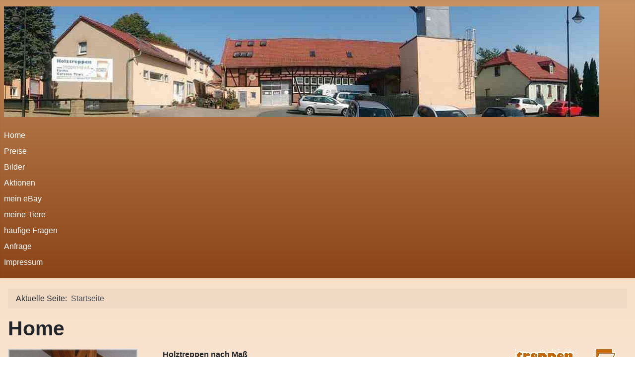

--- FILE ---
content_type: text/html; charset=utf-8
request_url: https://treppen-tews.de/
body_size: 8636
content:
<!DOCTYPE html>
<html lang="de-de" dir="ltr">
<head>
    <meta charset="utf-8">
	<meta name="viewport" content="width=device-width, initial-scale=1">
	<meta name="description" content="Teppen, Treppen Tews, Holztreppen, Geländer, Thüringen">
	<meta name="generator" content="Joomla! - Open Source Content Management">
	<title>Home</title>
	<link href="/media/system/images/joomla-favicon.svg" rel="icon" type="image/svg+xml">
	<link href="/media/system/images/favicon.ico" rel="alternate icon" type="image/vnd.microsoft.icon">
	<link href="/media/system/images/joomla-favicon-pinned.svg" rel="mask-icon" color="#000">

    <link href="/media/system/css/joomla-fontawesome.min.css?180d2a6b1c33c2862ca37b4fbf1ae176" rel="lazy-stylesheet" /><noscript><link href="/media/system/css/joomla-fontawesome.min.css?180d2a6b1c33c2862ca37b4fbf1ae176" rel="stylesheet" /></noscript>
	<link href="/media/plg_system_itcs_scroll2top/css/plg_scroll2top.css?180d2a6b1c33c2862ca37b4fbf1ae176" rel="stylesheet" />
	<link href="/media/templates/site/cassiopeia/css/template.min.css?180d2a6b1c33c2862ca37b4fbf1ae176" rel="stylesheet" />
	<link href="/media/templates/site/cassiopeia/css/global/colors_standard.min.css?180d2a6b1c33c2862ca37b4fbf1ae176" rel="stylesheet" />
	<link href="/media/templates/site/cassiopeia/css/vendor/joomla-custom-elements/joomla-alert.min.css?0.2.0" rel="stylesheet" />
	<link href="/media/templates/site/cassiopeia/css/user.css?180d2a6b1c33c2862ca37b4fbf1ae176" rel="stylesheet" />
	<style>
		.snip1452.custom:hover,.scrollToTop.snip1452.custom:hover [class^="fa-"]::before,.scrollToTop.snip1452.custom:hover [class*="fa-"]::before{color: #8b4417;}
		.snip1452.custom:hover:after{border-color: #8b4417;}
		.scrollToTop{right: 20px;bottom: 20px;}
		.scrollToTop.snip1452::after{background-color: transparent;}		
		</style>
	<style>:root {
		--hue: 214;
		--template-bg-light: #f0f4fb;
		--template-text-dark: #495057;
		--template-text-light: #ffffff;
		--template-link-color: var(--link-color);
		--template-special-color: #001B4C;
		
	}</style>

    <script src="/media/mod_menu/js/menu-es5.min.js?180d2a6b1c33c2862ca37b4fbf1ae176" nomodule defer></script>
	<script type="application/json" class="joomla-script-options new">{"joomla.jtext":{"ERROR":"Fehler","MESSAGE":"Nachricht","NOTICE":"Hinweis","WARNING":"Warnung","JCLOSE":"Schlie\u00dfen","JOK":"OK","JOPEN":"\u00d6ffnen"},"system.paths":{"root":"","rootFull":"https:\/\/treppen-tews.de\/","base":"","baseFull":"https:\/\/treppen-tews.de\/"},"csrf.token":"87d62bfc1182d05bd11cdd34bccfcb4f"}</script>
	<script src="/media/system/js/core.min.js?37ffe4186289eba9c5df81bea44080aff77b9684"></script>
	<script src="/media/templates/site/cassiopeia/js/template.min.js?180d2a6b1c33c2862ca37b4fbf1ae176" defer></script>
	<script src="/media/system/js/messages-es5.min.js?c29829fd2432533d05b15b771f86c6637708bd9d" nomodule defer></script>
	<script src="/media/plg_system_itcs_scroll2top/js/plg_scroll2top.js?180d2a6b1c33c2862ca37b4fbf1ae176" defer></script>
	<script src="/media/system/js/messages.min.js?7f7aa28ac8e8d42145850e8b45b3bc82ff9a6411" type="module"></script>
	<script type="application/ld+json">{"@context":"https:\/\/schema.org","@type":"BreadcrumbList","itemListElement":[{"@type":"ListItem","position":1,"item":{"@id":"https:\/\/treppen-tews.de\/index.php","name":"Startseite"}}]}</script>

</head>

<body class="site com_content wrapper-static view-article no-layout no-task itemid-101">
    <header class="header container-header full-width">

        
        
                    <div class="grid-child">
                <div class="navbar-brand">
                    <a class="brand-logo" href="/">
                        <img loading="eager" decoding="async" src="https://treppen-tews.de/images/tews/tewsfirma1200x223.jpg" alt="Treppen Tews">                    </a>
                                    </div>
            </div>
        
                    <div class="grid-child container-nav">
                                    <ul class="mod-menu mod-list nav ">
<li class="nav-item item-101 default current active deeper parent"><a href="/index.php" aria-current="page">Home</a><ul class="mod-menu__sub list-unstyled small"><li class="nav-item item-134"><a href="/index.php/home/login-logout" >Login/Logout</a></li></ul></li><li class="nav-item item-111"><a href="/index.php/preise" >Preise</a></li><li class="nav-item item-141"><a href="/index.php/bilderneu" >Bilder</a></li><li class="nav-item item-112"><a href="/index.php/aktionen" >Aktionen</a></li><li class="nav-item item-108"><a href="https://www.ebay.de/str/treppen-tews?LH_BIN=1&amp;_dmd=1&amp;rt=nc" target="_blank" rel="noopener noreferrer">mein eBay</a></li><li class="nav-item item-114"><a href="/index.php/meine-tiere" >meine Tiere</a></li><li class="nav-item item-113"><a href="/index.php/haeufige-fragen" >häufige Fragen</a></li><li class="nav-item item-139"><a href="/index.php/anfrage" >Anfrage</a></li><li class="nav-item item-109"><a href="/index.php/impressum" >Impressum</a></li></ul>

                                            </div>
            </header>

    <div class="site-grid">
        
        
        
        
        <div class="grid-child container-component">
            <nav class="mod-breadcrumbs__wrapper" aria-label="Breadcrumbs">
    <ol class="mod-breadcrumbs breadcrumb px-3 py-2">
                    <li class="mod-breadcrumbs__here float-start">
                Aktuelle Seite: &#160;
            </li>
        
        <li class="mod-breadcrumbs__item breadcrumb-item active"><span>Startseite</span></li>    </ol>
    </nav>

            
            <div id="system-message-container" aria-live="polite"></div>

            <main>
            <div class="com-content-article item-page" itemscope itemtype="https://schema.org/Article">
    <meta itemprop="inLanguage" content="de-DE">
        <div class="page-header">
        <h1> Home </h1>
    </div>
    
    
        
        
    
    
        
                                                <div itemprop="articleBody" class="com-content-article__body">
        <p><img src="/images/tews/hometreppe.jpg" alt="hometreppe.jpg" width="262" height="350" style="margin-right: 50px; margin-bottom: 30px; float: left;" /></p>
<p><img src="/images/tews/logo_tews.png" alt="logo tews" width="260" height="60" style="float: right;" /></p>
<p><strong>Holztreppen nach Maß</strong></p>
<ul>
<li>gefertigt in Thüringen durch&nbsp;Fachkräfte aus Thüringen</li>
<li>mit modernster CNC-Technik in handwerklicher Bauart und Vielfalt hergestellt</li>
<li>ohne Kompromiss in Punkto Sicherheit</li>
<li>Stufen- und Wangenstärken von mindestens 45mm garantieren Ihnen nahezu geräuschloses Begehen</li>
<li>in eigenen Montagefahrzeugen im gesamten Bundesgebiet montiert</li>
<li>Absturzsicherungen in Treppenhäusern oder an Galerien gemäß geltender Bauvorschriften</li>
</ul>
<p>Computergesteuerte Planung und Fertigung durch unsere hoch motivierten Mitarbeiter -<br />ist die Grundlage zur Schaffung wahrer Meisterwerke des Holzbaues in handwerklicher Bauart.</p>
<p>Das Ergebnis sind zeitlos-schöne Holztreppen in begeisternder Material- und Verarbeitungsqualität,<br />ganz nach Ihren Wünschen und Gegebenheiten, passend zu Ihrem Geschmack, passend zu Ihrem Interieur, passend zu denen, die es lieben, anspruchsvoll zu wohnen, also ideal für Sie!</p>
<p><strong>Unseren Kunden<br /></strong>in ganz Deutschland bieten wir so:</p>
<ul>
<li>hohe Qualität</li>
<li>schnelle Lieferzeit</li>
<li>fachgerechten Einbau</li>
<li>ein vorbildliches Preis/Leistungsverhätnis</li>
<li>unterschiedliche Holz-Fräsleistungen (auf Anfrage)</li>
<li>Anfertigung von Rohlingstreppen für einbauende Firmen und handwerklich geschickte Bauherren (auf Anfrage)</li>
</ul>
<p><a href="#"><img src="//shield.sitelock.com/shield/treppen-tews.de" alt="website security" title="SiteLock" /></a></p>     </div>

        
                                        </div>

            </main>
            
        </div>

        
        
            </div>

        <footer class="container-footer footer full-width">
        <div class="grid-child">
            
<div id="mod-custom109" class="mod-custom custom">
    <p>Copyright <a href="/index.php/home/login-logout">©</a> 2023 | Treppen-Tews | Inhaber Carsten Tews |&nbsp;Weimarer Str. 11 | 99444 Blankenhain | All Rights Reserved.</p>
<p>Tel: 0171 7709262 | Tel: 036459 62133 | Fax: 036459 62339 | Mail: <a href="mailto:treppen-tews@onlinehome.de">treppen-tews@onlinehome.de</a></p></div>

        </div>
    </footer>
    
    
    

<!-- Scroll to Top -->
<div id="scroll2top" class="scrollToTop snip1452 medium custom" data-scroll="top"><img src="/images/tews/icons/arrow-up.png" alt="top" /></div>
<!-- End Scroll to Top -->
</body>
</html>


--- FILE ---
content_type: text/css
request_url: https://treppen-tews.de/media/templates/site/cassiopeia/css/user.css?180d2a6b1c33c2862ca37b4fbf1ae176
body_size: 1403
content:
:root {

--cassiopeia-color-primary: #223344;
--cassiopeia-color-link: #443322;
--cassiopeia-color-hover: #334422;

--color-bleft: #284096;
--color-bright: #fff;

--color-btop: #f8d9ba; /*#284096;*/
--color-bunten: #f8eee4;

--color-hleft: #050604;
--color-hright: #1f1702;

--color-htop: #8b4417; /*#9ebcd6;*/
--color-hunten: #ca9364; /*#5287bb;*/

--color-fleft: #cfc0a6;
--color-fright: #3a0608;

}

body {
	/* background-image: url(
	"../images/page.jpeg");
	background-repeat: repeat;
	background-position: center top;
	*/
	background-image: linear-gradient(to top, var(--color-bunten)0%, var(--color-btop) 100%);
}

.container-header {
    position: relative;
    z-index: 10;
    margin-bottom: 5px;
    background-color: var(--color-hunten);
	/*
	background-image: url("/images/Bottom_texture.jpg");
	background-image: linear-gradient(135deg, var(--color-hleft) 0%, var(--color-hright) 100%);
	box-shadow: 0 5px 5px rgba(0, 0, 0, 0.03) inset;
	background-image: linear-gradient(to top, black 100%, white 0%);*/
	background-image: linear-gradient(to top, var(--color-htop)0%, var(--color-hunten) 100%);
}

.footer {
	margin-top: 1em;
	color: black; 
	background-color: var(--cassiopeia-color-fleft);
	background-image: linear-gradient(to top, var(--color-btop) 0%, var(--color-bunten) 100%);
	background-image: linear-gradient(to top, var(--color-btop)0%, var(--color-bunten) 100%);
	box-shadow: 0 5px 5px rgba(0, 0, 0, 0.03) inset;	
}

.footer .grid-child {
  align-items: center;
  justify-content: space-between;
  padding: 0.5em;
}
